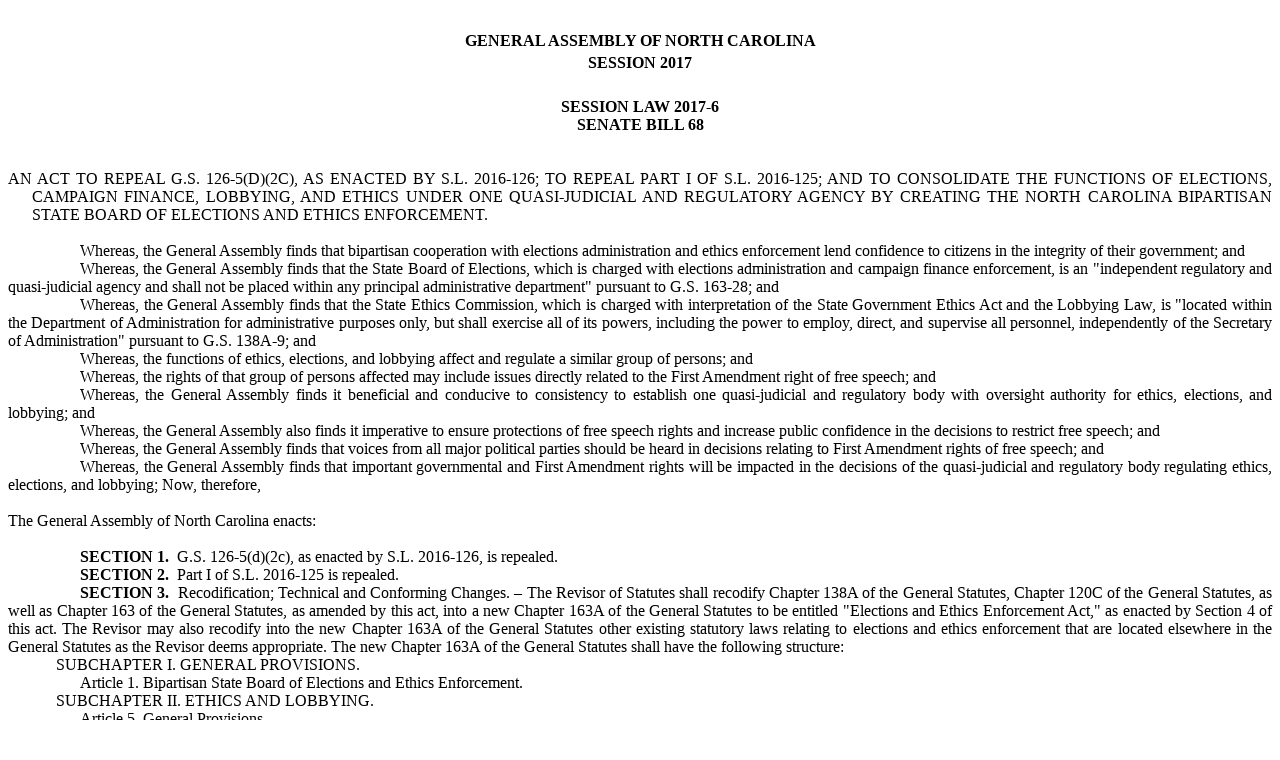

--- FILE ---
content_type: text/html
request_url: https://www.ncleg.net/Sessions/2017/Bills/Senate/HTML/S68v6.html
body_size: 18646
content:
<html>

<head>
<meta http-equiv=Content-Type content="text/html; charset=windows-1252">
<meta name=Generator content="Microsoft Word 14 (filtered)">
<title>SB 68 (SL 2017-6)</title>
<style>
<!--
 /* Font Definitions */
 @font-face
	{font-family:Calibri;
	panose-1:2 15 5 2 2 2 4 3 2 4;}
@font-face
	{font-family:"Times New \(W1\)";}
@font-face
	{font-family:IDAutomationHC39M;
	panose-1:2 0 5 9 0 0 0 2 0 4;}
 /* Style Definitions */
 p.MsoNormal, li.MsoNormal, div.MsoNormal
	{margin:0in;
	margin-bottom:.0001pt;
	font-size:12.0pt;
	font-family:"Times New Roman","serif";}
p.MsoToc1, li.MsoToc1, div.MsoToc1
	{margin-top:6.0pt;
	margin-right:0in;
	margin-bottom:6.0pt;
	margin-left:0in;
	page-break-after:avoid;
	font-size:12.0pt;
	font-family:"Times New Roman","serif";
	text-transform:uppercase;
	font-weight:bold;}
p.MsoToc2, li.MsoToc2, div.MsoToc2
	{margin-top:0in;
	margin-right:0in;
	margin-bottom:0in;
	margin-left:12.25pt;
	margin-bottom:.0001pt;
	page-break-after:avoid;
	font-size:12.0pt;
	font-family:"Times New Roman","serif";
	text-transform:uppercase;}
p.MsoToc3, li.MsoToc3, div.MsoToc3
	{margin-top:0in;
	margin-right:0in;
	margin-bottom:0in;
	margin-left:23.75pt;
	margin-bottom:.0001pt;
	font-size:12.0pt;
	font-family:"Times New Roman","serif";}
p.MsoHeader, li.MsoHeader, div.MsoHeader
	{mso-style-link:"Header Char";
	margin:0in;
	margin-bottom:.0001pt;
	font-size:12.0pt;
	font-family:"Times New Roman","serif";}
p.MsoFooter, li.MsoFooter, div.MsoFooter
	{mso-style-link:"Footer Char";
	margin:0in;
	margin-bottom:.0001pt;
	font-size:12.0pt;
	font-family:"Times New Roman","serif";}
span.MsoLineNumber
	{font-family:"Times New Roman","serif";}
p.LMSBase, li.LMSBase, div.LMSBase
	{mso-style-name:LMSBase;
	margin:0in;
	margin-bottom:.0001pt;
	font-size:12.0pt;
	font-family:"Times New Roman","serif";}
p.aArticle, li.aArticle, div.aArticle
	{mso-style-name:aArticle;
	mso-style-link:"aArticle Char";
	margin:0in;
	margin-bottom:.0001pt;
	text-align:center;
	font-size:12.0pt;
	font-family:"Times New Roman","serif";}
p.aArticleTitle, li.aArticleTitle, div.aArticleTitle
	{mso-style-name:aArticleTitle;
	mso-style-link:"aArticleTitle Char";
	margin:0in;
	margin-bottom:.0001pt;
	text-align:center;
	font-size:12.0pt;
	font-family:"Times New Roman","serif";}
p.aBase, li.aBase, div.aBase
	{mso-style-name:aBase;
	mso-style-link:"aBase Char";
	margin:0in;
	margin-bottom:.0001pt;
	text-align:justify;
	text-justify:inter-ideograph;
	font-size:12.0pt;
	font-family:"Times New Roman","serif";}
p.aBillSection, li.aBillSection, div.aBillSection
	{mso-style-name:aBillSection;
	mso-style-link:"aBillSection Char";
	margin:0in;
	margin-bottom:.0001pt;
	text-align:justify;
	text-justify:inter-ideograph;
	text-indent:.75in;
	font-size:12.0pt;
	font-family:"Times New Roman","serif";}
p.aBlock1, li.aBlock1, div.aBlock1
	{mso-style-name:aBlock1;
	mso-style-link:"aBlock1 Char";
	margin-top:0in;
	margin-right:0in;
	margin-bottom:0in;
	margin-left:1.25in;
	margin-bottom:.0001pt;
	text-align:justify;
	text-justify:inter-ideograph;
	text-indent:-.5in;
	font-size:12.0pt;
	font-family:"Times New Roman","serif";}
p.aBlock2, li.aBlock2, div.aBlock2
	{mso-style-name:aBlock2;
	mso-style-link:"aBlock2 Char";
	margin-top:0in;
	margin-right:0in;
	margin-bottom:0in;
	margin-left:1.75in;
	margin-bottom:.0001pt;
	text-align:justify;
	text-justify:inter-ideograph;
	text-indent:-.5in;
	font-size:12.0pt;
	font-family:"Times New Roman","serif";}
p.aBlock3, li.aBlock3, div.aBlock3
	{mso-style-name:aBlock3;
	margin-top:0in;
	margin-right:0in;
	margin-bottom:0in;
	margin-left:2.25in;
	margin-bottom:.0001pt;
	text-align:justify;
	text-justify:inter-ideograph;
	text-indent:-.5in;
	font-size:12.0pt;
	font-family:"Times New Roman","serif";}
p.aBlock4, li.aBlock4, div.aBlock4
	{mso-style-name:aBlock4;
	margin-top:0in;
	margin-right:0in;
	margin-bottom:0in;
	margin-left:2.75in;
	margin-bottom:.0001pt;
	text-align:justify;
	text-justify:inter-ideograph;
	text-indent:-.5in;
	font-size:12.0pt;
	font-family:"Times New Roman","serif";}
p.aBlock5, li.aBlock5, div.aBlock5
	{mso-style-name:aBlock5;
	margin-top:0in;
	margin-right:0in;
	margin-bottom:0in;
	margin-left:3.25in;
	margin-bottom:.0001pt;
	text-align:justify;
	text-justify:inter-ideograph;
	text-indent:-.5in;
	font-size:12.0pt;
	font-family:"Times New Roman","serif";}
p.aChapter, li.aChapter, div.aChapter
	{mso-style-name:aChapter;
	mso-style-link:"aChapter Char";
	margin:0in;
	margin-bottom:.0001pt;
	text-align:center;
	font-size:12.0pt;
	font-family:"Times New Roman","serif";
	font-weight:bold;}
p.aHeading, li.aHeading, div.aHeading
	{mso-style-name:aHeading;
	margin:0in;
	margin-bottom:.0001pt;
	text-align:justify;
	text-justify:inter-ideograph;
	font-size:12.0pt;
	font-family:"Times New Roman","serif";
	text-transform:uppercase;
	font-weight:bold;}
p.aLongTitle, li.aLongTitle, div.aLongTitle
	{mso-style-name:aLongTitle;
	margin-top:0in;
	margin-right:0in;
	margin-bottom:0in;
	margin-left:.25in;
	margin-bottom:.0001pt;
	text-align:justify;
	text-justify:inter-ideograph;
	text-indent:-.25in;
	font-size:12.0pt;
	font-family:"Times New \(W1\)";
	text-transform:uppercase;}
p.aMargin1, li.aMargin1, div.aMargin1
	{mso-style-name:aMargin1;
	mso-style-link:"aMargin1 Char";
	margin:0in;
	margin-bottom:.0001pt;
	text-align:justify;
	text-justify:inter-ideograph;
	text-indent:.25in;
	font-size:12.0pt;
	font-family:"Times New Roman","serif";}
p.aMargin2, li.aMargin2, div.aMargin2
	{mso-style-name:aMargin2;
	mso-style-link:"aMargin2 Char";
	margin:0in;
	margin-bottom:.0001pt;
	text-align:justify;
	text-justify:inter-ideograph;
	text-indent:.75in;
	font-size:12.0pt;
	font-family:"Times New Roman","serif";}
p.aPart, li.aPart, div.aPart
	{mso-style-name:aPart;
	margin:0in;
	margin-bottom:.0001pt;
	text-align:center;
	font-size:12.0pt;
	font-family:"Times New Roman","serif";}
p.aSection, li.aSection, div.aSection
	{mso-style-name:aSection;
	mso-style-link:"aSection Char";
	margin-top:0in;
	margin-right:0in;
	margin-bottom:0in;
	margin-left:.75in;
	margin-bottom:.0001pt;
	text-align:justify;
	text-justify:inter-ideograph;
	text-indent:-.75in;
	font-size:12.0pt;
	font-family:"Times New Roman","serif";
	font-weight:bold;}
p.aSP, li.aSP, div.aSP
	{mso-style-name:aSP;
	margin:0in;
	margin-bottom:.0001pt;
	text-align:justify;
	text-justify:inter-ideograph;
	font-size:12.0pt;
	font-family:"Times New Roman","serif";
	color:blue;
	font-weight:bold;}
p.aSPComment, li.aSPComment, div.aSPComment
	{mso-style-name:aSPComment;
	margin:0in;
	margin-bottom:.0001pt;
	font-size:12.0pt;
	font-family:"Times New \(W1\)";
	color:red;
	display:none;
	font-weight:bold;}
p.aSPFunds1, li.aSPFunds1, div.aSPFunds1
	{mso-style-name:aSPFunds1;
	margin:0in;
	margin-bottom:.0001pt;
	font-size:12.0pt;
	font-family:"Times New Roman","serif";}
p.aSPFunds2, li.aSPFunds2, div.aSPFunds2
	{mso-style-name:aSPFunds2;
	margin:0in;
	margin-bottom:.0001pt;
	font-size:12.0pt;
	font-family:"Times New Roman","serif";}
p.aSPFundsHeading1, li.aSPFundsHeading1, div.aSPFundsHeading1
	{mso-style-name:aSPFundsHeading1;
	margin:0in;
	margin-bottom:.0001pt;
	font-size:12.0pt;
	font-family:"Times New Roman","serif";
	font-weight:bold;}
p.aSPFundsHeading2, li.aSPFundsHeading2, div.aSPFundsHeading2
	{mso-style-name:aSPFundsHeading2;
	margin:0in;
	margin-bottom:.0001pt;
	font-size:12.0pt;
	font-family:"Times New Roman","serif";
	font-weight:bold;}
p.aSPHeading, li.aSPHeading, div.aSPHeading
	{mso-style-name:aSPHeading;
	margin-top:0in;
	margin-right:0in;
	margin-bottom:0in;
	margin-left:1.0in;
	margin-bottom:.0001pt;
	text-align:justify;
	text-justify:inter-ideograph;
	text-indent:-1.0in;
	font-size:12.0pt;
	font-family:"Times New Roman","serif";
	text-transform:uppercase;
	font-weight:bold;}
p.nonumber, li.nonumber, div.nonumber
	{mso-style-name:nonumber;
	margin:0in;
	margin-bottom:.0001pt;
	text-align:justify;
	text-justify:inter-ideograph;
	font-size:12.0pt;
	font-family:"Times New Roman","serif";}
p.aSPHeadingLine, li.aSPHeadingLine, div.aSPHeadingLine
	{mso-style-name:aSPHeadingLine;
	margin:0in;
	margin-bottom:.0001pt;
	text-align:justify;
	text-justify:inter-ideograph;
	font-size:12.0pt;
	font-family:"Times New Roman","serif";
	font-weight:bold;}
p.ASPlist, li.ASPlist, div.ASPlist
	{mso-style-name:ASPlist;
	margin-top:0in;
	margin-right:0in;
	margin-bottom:0in;
	margin-left:2.5in;
	margin-bottom:.0001pt;
	text-indent:-1.75in;
	font-size:12.0pt;
	font-family:"Times New Roman","serif";}
p.aSPRequestedBY, li.aSPRequestedBY, div.aSPRequestedBY
	{mso-style-name:aSPRequestedBY;
	margin:0in;
	margin-bottom:.0001pt;
	font-size:12.0pt;
	font-family:"Times New \(W1\)";}
p.aSPTitle, li.aSPTitle, div.aSPTitle
	{mso-style-name:aSPTitle;
	margin-top:0in;
	margin-right:0in;
	margin-bottom:0in;
	margin-left:.25in;
	margin-bottom:.0001pt;
	text-align:justify;
	text-justify:inter-ideograph;
	text-indent:-.25in;
	font-size:12.0pt;
	font-family:"Times New \(W1\)";
	text-transform:uppercase;
	font-weight:bold;}
p.aSubChapter, li.aSubChapter, div.aSubChapter
	{mso-style-name:aSubChapter;
	mso-style-link:"aSubChapter Char";
	margin:0in;
	margin-bottom:.0001pt;
	text-align:center;
	font-size:12.0pt;
	font-family:"Times New Roman","serif";
	text-transform:uppercase;
	font-weight:bold;}
p.aSubPart, li.aSubPart, div.aSubPart
	{mso-style-name:aSubPart;
	margin:0in;
	margin-bottom:.0001pt;
	text-align:center;
	font-size:12.0pt;
	font-family:"Times New Roman","serif";}
p.aTitle, li.aTitle, div.aTitle
	{mso-style-name:aTitle;
	margin:0in;
	margin-bottom:.0001pt;
	text-align:center;
	font-size:12.0pt;
	font-family:"Times New Roman","serif";}
span.cHistoryNote
	{mso-style-name:cHistoryNote;}
span.FooterChar
	{mso-style-name:"Footer Char";
	mso-style-link:Footer;
	font-family:"Times New Roman","serif";}
span.HeaderChar
	{mso-style-name:"Header Char";
	mso-style-link:Header;
	font-family:"Times New Roman","serif";}
p.TOCPageHeader, li.TOCPageHeader, div.TOCPageHeader
	{mso-style-name:TOCPageHeader;
	margin:0in;
	margin-bottom:.0001pt;
	text-align:center;
	font-size:12.0pt;
	font-family:"Times New Roman","serif";
	text-transform:uppercase;
	font-weight:bold;}
p.aSPSubTitle, li.aSPSubTitle, div.aSPSubTitle
	{mso-style-name:aSPSubTitle;
	margin-top:0in;
	margin-right:0in;
	margin-bottom:0in;
	margin-left:.25in;
	margin-bottom:.0001pt;
	text-align:justify;
	text-justify:inter-ideograph;
	text-indent:-.25in;
	font-size:12.0pt;
	font-family:"Times New Roman","serif";
	text-transform:uppercase;
	font-weight:bold;}
p.aSPHeadingMiscellaneous, li.aSPHeadingMiscellaneous, div.aSPHeadingMiscellaneous
	{mso-style-name:aSPHeadingMiscellaneous;
	margin-top:0in;
	margin-right:0in;
	margin-bottom:0in;
	margin-left:1.0in;
	margin-bottom:.0001pt;
	text-align:justify;
	text-justify:inter-ideograph;
	text-indent:-1.0in;
	font-size:12.0pt;
	font-family:"Times New Roman","serif";
	text-transform:uppercase;
	font-weight:bold;}
p.aDistrict, li.aDistrict, div.aDistrict
	{mso-style-name:aDistrict;
	margin-top:0in;
	margin-right:0in;
	margin-bottom:0in;
	margin-left:.2in;
	margin-bottom:.0001pt;
	text-align:justify;
	text-justify:inter-ideograph;
	text-indent:-.2in;
	font-size:12.0pt;
	font-family:"Times New Roman","serif";}
span.aMargin1Char
	{mso-style-name:"aMargin1 Char";
	mso-style-link:aMargin1;
	font-family:"Times New Roman","serif";}
span.aBillSectionChar
	{mso-style-name:"aBillSection Char";
	mso-style-link:aBillSection;
	font-family:"Times New Roman","serif";}
span.aArticleChar
	{mso-style-name:"aArticle Char";
	mso-style-link:aArticle;
	font-family:"Times New Roman","serif";}
span.aArticleTitleChar
	{mso-style-name:"aArticleTitle Char";
	mso-style-link:aArticleTitle;
	font-family:"Times New Roman","serif";}
span.aBaseChar
	{mso-style-name:"aBase Char";
	mso-style-link:aBase;
	font-family:"Times New Roman","serif";}
span.aBlock1Char
	{mso-style-name:"aBlock1 Char";
	mso-style-link:aBlock1;
	font-family:"Times New Roman","serif";}
span.aBlock2Char
	{mso-style-name:"aBlock2 Char";
	mso-style-link:aBlock2;
	font-family:"Times New Roman","serif";}
span.aChapterChar
	{mso-style-name:"aChapter Char";
	mso-style-link:aChapter;
	font-family:"Times New Roman","serif";
	font-weight:bold;}
span.aMargin2Char
	{mso-style-name:"aMargin2 Char";
	mso-style-link:aMargin2;
	font-family:"Times New Roman","serif";}
span.aSectionChar
	{mso-style-name:"aSection Char";
	mso-style-link:aSection;
	font-family:"Times New Roman","serif";
	font-weight:bold;}
span.aSubChapterChar
	{mso-style-name:"aSubChapter Char";
	mso-style-link:aSubChapter;
	font-family:"Times New Roman","serif";
	text-transform:uppercase;
	font-weight:bold;}
.MsoChpDefault
	{font-family:"Calibri","sans-serif";}
.MsoPapDefault
	{margin-bottom:10.0pt;
	line-height:115%;}
 /* Page Definitions */
 @page WordSection1
	{size:8.5in 11.0in;
	margin:.6in .9in .5in 1.2in;}
div.WordSection1
	{page:WordSection1;}
-->
</style>

</head>

<body lang=EN-US>

<div class=WordSection1>

<p class=nonumber align=center style='margin-top:24.0pt;text-align:center'><b>GENERAL
ASSEMBLY OF NORTH CAROLINA</b></p>

<p class=nonumber align=center style='margin-top:3.0pt;margin-right:0in;
margin-bottom:6.0pt;margin-left:0in;text-align:center'><b>SESSION 2017</b></p>

<p class=nonumber align=center style='text-align:center'><b>&nbsp;</b></p>

<p class=nonumber align=center style='text-align:center'><b>SESSION LAW 2017-6</b></p>

<p class=nonumber align=center style='text-align:center'><b>SENATE BILL 68</b></p>

<p class=nonumber align=center style='text-align:center'><b>&nbsp;</b></p>

<p class=nonumber align=center style='text-align:center'><b>&nbsp;</b></p>

<p class=aLongTitle><span style='font-family:"Times New Roman","serif";
color:black'>AN ACT to repeal G.S.&nbsp;126&#8209;5(D)(2c), as enacted by s.l.
2016&#8209;126; to repeal part i of s.l. 2016&#8209;125; and to consolidate the
functions of elections, campaign finance, lobbying, and ethics under one quasi&#8209;judicial
and regulatory agency by creating the North Carolina bipartisan state board of
elections and Ethics ENFORCEMENT.</span></p>

<p class=aBase>&nbsp;</p>

<p class=aMargin2><span style='color:black'>Whereas, the General Assembly finds
that bipartisan cooperation with elections administration and ethics
enforcement lend confidence to citizens in the integrity of their government;
and</span></p>

<p class=aMargin2><span style='color:black'>Whereas, the General Assembly finds
that the State Board of Elections, which is charged with elections
administration and campaign finance enforcement, is an &quot;independent
regulatory and quasi&#8209;judicial agency and shall not be placed within any
principal administrative department&quot; pursuant to G.S.&nbsp;163&#8209;28;
and</span></p>

<p class=aMargin2><span style='color:black'>Whereas, the General Assembly finds
that the State Ethics Commission, which is charged with interpretation of the
State Government Ethics Act and the Lobbying Law, is &quot;located within the
Department of Administration for administrative purposes only, but shall
exercise all of its powers, including the power to employ, direct, and
supervise all personnel, independently of the Secretary of Administration&quot;
pursuant to G.S.&nbsp;138A&#8209;9; and</span></p>

<p class=aMargin2><span style='color:black'>Whereas, the functions of ethics,
elections, and lobbying affect and regulate a similar group of persons; and</span></p>

<p class=aMargin2><span style='color:black'>Whereas, the rights of that group
of persons affected may include issues directly related to the First Amendment
right of free speech; and</span></p>

<p class=aMargin2><span style='color:black'>Whereas, the General Assembly finds
it beneficial and conducive to consistency to establish one quasi&#8209;judicial
and regulatory body with oversight authority for ethics, elections, and
lobbying; and</span></p>

<p class=aMargin2><span style='color:black'>Whereas, the General Assembly also
finds it imperative to ensure protections of free speech rights and increase
public confidence in the decisions to restrict free speech; and</span></p>

<p class=aMargin2><span style='color:black'>Whereas, the General Assembly finds
that voices from all major political parties should be heard in decisions
relating to First Amendment rights of free speech; and</span></p>

<p class=aMargin2><span style='color:black'>Whereas, the General Assembly finds
that important governmental and First Amendment rights will be impacted in the
decisions of the quasi&#8209;judicial and regulatory body regulating ethics,
elections, and lobbying; Now, therefore,</span></p>

<p class=aBase>&nbsp;</p>

<p class=aBase><span style='color:black'>The General Assembly of North Carolina
enacts:</span></p>

<p class=aBase>&nbsp;</p>

<p class=aBillSection><b><span style='color:black'>SECTION 1.</span></b><span
style='color:black'>  G.S.&nbsp;126&#8209;5(d)(2c), as enacted by S.L. 2016&#8209;126,
is repealed.</span></p>

<p class=aBillSection><b><span style='color:black'>SECTION 2.</span></b><span
style='color:black'>  Part I of S.L. 2016&#8209;125 is repealed.</span></p>

<p class=aBillSection><b><span style='color:black'>SECTION 3.</span></b><span
style='color:black'>  Recodification; Technical and Conforming Changes. – The
Revisor of Statutes shall recodify Chapter 138A of the General Statutes,
Chapter 120C of the General Statutes, as well as Chapter 163 of the General
Statutes, as amended by this act, into a new Chapter 163A of the General
Statutes to be entitled &quot;Elections and Ethics Enforcement Act,&quot; as
enacted by Section 4 of this act. The Revisor may also recodify into the new
Chapter 163A of the General Statutes other existing statutory laws relating to
elections and ethics enforcement that are located elsewhere in the General
Statutes as the Revisor deems appropriate. The new Chapter 163A of the General
Statutes shall have the following structure:</span></p>

<p class=aMargin2 style='text-indent:.5in'><span style='color:black'>SUBCHAPTER
I. GENERAL PROVISIONS.</span></p>

<p class=aBlock1><span style='color:black'>Article 1. Bipartisan State Board of
Elections and Ethics Enforcement.</span></p>

<p class=aMargin2 style='text-indent:.5in'><span style='color:black'>SUBCHAPTER
II. ETHICS AND LOBBYING.</span></p>

<p class=aBlock1><span style='color:black'>Article 5. </span><span
style='color:black'>General Provisions.</span></p>

<p class=aBlock1><span style='color:black'>Article 6. Public Disclosure of
Economic Interests.</span></p>

<p class=aBlock1><span style='color:black'>Article 7. Ethical Standards for
Covered Persons.</span></p>

<p class=aBlock1><span style='color:black'>Article 8. Lobbying.</span></p>

<p class=aBlock2><span class=aBlock2Char><span style='color:black'>Part 1.
Registration.</span></span></p>

<p class=aBlock2><span class=aBlock2Char><span style='color:black'>Part 2. </span></span><span
style='color:black'>Prohibitions and Restrictions.</span></p>

<p class=aBlock2><span style='color:black'>Part 3. Reporting.</span></p>

<p class=aBlock2><span style='color:black'>Part 4. Liaison Personnel.</span></p>

<p class=aBlock2><span style='color:black'>Part 5. Exemptions.</span></p>

<p class=aBlock2><span style='color:black'>Part 6. Miscellaneous.</span></p>

<p class=aBlock1><span style='color:black'>Article 9. Violation Consequences.</span></p>

<p class=aMargin2 style='text-indent:.5in'><span style='color:black'>SUBCHAPTER
III. ELECTION AND ELECTION LAWS.</span></p>

<p class=aBlock1><span style='color:black'>Article 15. Time of Primaries and
Elections.</span></p>

<p class=aBlock2><span style='color:black'>Part 1. Time of Primaries and
Elections.</span></p>

<p class=aBlock2><span style='color:black'>Part 2. Time of Elections to Fill
Vacancies.</span></p>

<p class=aBlock1><span style='color:black'>Article 16. Election Officers.</span></p>

<p class=aBlock2><span style='color:black'>Part 1. State Board Powers and
Duties.</span></p>

<p class=aBlock2><span style='color:black'>Part 2. County Boards of Elections.</span></p>

<p class=aBlock2><span style='color:black'>Part 3. Political Activities by
Board of Elections Members and Employees.</span></p>

<p class=aBlock2><span style='color:black'>Part 4. Precinct Election Officials.</span></p>

<p class=aBlock1><span style='color:black'>Article 17. Qualifying to Vote.</span></p>

<p class=aBlock2><span style='color:black'>Part 1. Qualifications of Voters.</span></p>

<p class=aBlock2><span style='color:black'>Part 2. Registration of Voters.</span></p>

<p class=aBlock2><span style='color:black'>Part 3. Challenges.</span></p>

<p class=aBlock2><span style='color:black'>Part 4. HAVA Administrative
Complaint Procedure.</span></p>

<p class=aBlock1><span style='color:black'>Article 18. Political Parties.</span></p>

<p class=aBlock1><span style='color:black'>Article 19. Nomination of
Candidates.</span></p>

<p class=aBlock2><span style='color:black'>Part 1. Primary Elections.</span></p>

<p class=aBlock2><span style='color:black'>Part 2. Nomination by Petition.</span></p>

<p class=aBlock2><span style='color:black'>Part 3. Challenge to Candidacy.</span></p>

<p class=aBlock1><span style='color:black'>Article 20. Conduct of Primaries and
Elections.</span></p>

<p class=aBlock2><span style='color:black'>Part 1. Precincts and Voting Places.</span></p>

<p class=aBlock2><span style='color:black'>Part 2. Precinct Boundaries.</span></p>

<p class=aBlock2><span style='color:black'>Part 3. Voting.</span></p>

<p class=aBlock2><span style='color:black'>Part 4. Counting Official Ballots,
Canvassing Votes, Hearing Protests, and Certifying Results.</span></p>

<p class=aBlock2><span style='color:black'>Part 5. Members of United States
House of Representatives.</span></p>

<p class=aBlock2><span style='color:black'>Part 6. Presidential Electors.</span></p>

<p class=aBlock2><span style='color:black'>Part 7. Presidential Preference
Primary Act.</span></p>

<p class=aBlock2><span style='color:black'>Part 8. Petitions for Elections and
Referenda.</span></p>

<p class=aBlock1><span style='color:black'>Article 21. Absentee Voting.</span></p>

<p class=aBlock2><span style='color:black'>Part 1. Absentee Ballot.</span></p>

<p class=aBlock2><span style='color:black'>Part 2. Uniform Military and
Overseas Voters Act.</span></p>

<p class=aBlock1><span style='color:black'>Article 22. Regulation of Election
Campaigns.</span></p>

<p class=aBlock2><span style='color:black'>Part 1. Corrupt Practices and Other
Offenses Against the Elective Franchise.</span></p>

<p class=aBlock1><span style='color:black'>Article 23. Regulating Contributions
and Expenditures in Political Campaigns.</span></p>

<p class=aBlock2><span style='color:black'>Part 1. In General.</span></p>

<p class=aBlock2><span style='color:black'>Part 2. Disclosure Requirements for
Media Advertisements.</span></p>

<p class=aBlock2><span style='color:black'>Part 3. Municipal Campaign
Reporting.</span></p>

<p class=aBlock1><span style='color:black'>Article 24. The North Carolina
Public Campaign Fund.</span></p>

<p class=aBlock1><span style='color:black'>Article 25. The Voter&#8209;Owned
Elections Act.</span></p>

<p class=aBlock1><span style='color:black'>Article 26. Legal Expense Funds.</span></p>

<p class=aBlock1><span style='color:black'>Article 27. Municipal Elections.</span></p>

<p class=aBlock2><span style='color:black'>Part 1. Municipal Election Procedure.</span></p>

<p class=aBlock2><span style='color:black'>Part 2. Conduct of Municipal
Elections.</span></p>

<p class=aBlock1><span style='color:black'>Article 28. Nomination and Election
of Appellate, Superior, and District Court Judges.</span></p>

<p class=aBase><span style='color:black'>When recodifying, the Revisor is
authorized to change all references to the State Ethics Commission, to the
State Board of Elections, or to the Secretary of State, to instead be
references to the Bipartisan State Board of Elections and Ethics Enforcement.
The Revisor may separate subsections of existing statutory sections into new
sections and, when necessary to organize relevant law into its proper place in
the above structure, may rearrange sentences that currently appear within
subsections. The Revisor may modify statutory citations throughout the General
Statutes, as appropriate, and may modify any references to statutory divisions,
such as &quot;Chapter,&quot; &quot;Subchapter,&quot; &quot;Article,&quot;
&quot;Part,&quot; &quot;section,&quot; and &quot;subsection,&quot; adjust the
order of lists of multiple statutes to maintain statutory order, correct terms
and conform names and titles changed by this act, eliminate duplicative references
to the Bipartisan State Board of Elections and Ethics Enforcement that result
from the changes authorized by this section, and make conforming changes to
catch lines and references to catch lines. The Revisor may also adjust subject
and verb agreement and the placement of conjunctions. The Revisor shall consult
with the State Ethics Commission, the State Board of Elections, the Secretary
of State, and the new Bipartisan State Board of Elections and Ethics
Enforcement on this recodification.</span></p>

<p class=aBillSection><b><span style='color:black'>SECTION 4.(a)</span></b><span
style='color:black'>  The General Statutes are amended by adding a new Chapter
to read:</span></p>

<p class=aChapter><span style='color:black;font-weight:normal'>&quot;<span
class=aChapterChar><u><span style='font-weight:normal'>Chapter 163A.</span></u></span></span></p>

<p class=aChapter><span style='color:black;font-weight:normal'>&quot;</span><u><span
style='color:black'>Elections and Ethics Enforcement Act.</span></u><span
style='color:black;font-weight:normal'>&quot;</span></p>

<p class=aBillSection><b><span style='color:black'>SECTION 4.(b)</span></b><span
style='color:black'>  Chapter 163A of the General Statutes, as enacted by this
act, is amended by adding a new Subchapter to read:</span></p>

<p class=aSubChapter><span style='color:black;font-weight:normal'>&quot;</span><u><span
style='color:black'>SUBCHAPTER I. GENERAL PROVISIONS.</span></u><span
style='color:black;font-weight:normal'>&quot;</span></p>

<p class=aBillSection><b><span style='color:black'>SECTION 4.(c)</span></b><span
style='color:black'>  Subchapter I of Chapter 163A of the General Statutes, as
enacted by this act, is amended by adding a new Article to read:</span></p>

<p class=aArticle><span style='color:black'>&quot;<u>Article 1.</u></span></p>

<p class=aArticleTitle><span style='color:black'>&quot;<u>Bipartisan State
Board of Elections and Ethics Enforcement.</u></span></p>

<p class=aSection><span style='color:black;font-weight:normal'>&quot;</span><u><span
style='color:black'>§ 163A&#8209;1.  Bipartisan State Board of Elections and
Ethics Enforcement established.</span></u></p>

<p class=aMargin1><u><span style='color:black'>There is established the Bipartisan
State Board of Elections and Ethics Enforcement, referred to as the State Board
in this Chapter.</span></u></p>

<p class=aSection><span style='color:black;font-weight:normal'>&quot;</span><u><span
style='color:black'>§ 163A&#8209;2.  Membership.</span></u></p>

<p class=aMargin1><u><span style='color:black'>(a)</span></u><span
style='color:black'>        <u>The State Board shall consist of eight
individuals registered to vote in North Carolina, appointed by the Governor, four
of whom shall be of the political party with the highest number of registered
affiliates and four of whom shall be of the political party with the second highest
number of registered affiliates, as reflected by the latest registration
statistics published by the State Board. The Governor shall appoint four members
each from a list of six nominees submitted by the State party chairs of the two
political parties with the highest number of registered affiliates, as
reflected by the latest registration statistics published by the State Board.</u></span></p>

<p class=aMargin1><u><span style='color:black'>(b)</span></u><span
style='color:black'>        <u>Members shall serve for two&#8209;year terms,
beginning May 1 of the odd&#8209;numbered year.</u></span></p>

<p class=aMargin1><u><span style='color:black'>(c)</span></u><span
style='color:black'>        <u>Members shall be removed by the Governor from
the State Board only for misfeasance, malfeasance, or nonfeasance. Violation of
G.S.&nbsp;163A&#8209;3(d) shall be considered nonfeasance.</u></span></p>

<p class=aMargin1><u><span style='color:black'>(d)</span></u><span
style='color:black'>       <u>Any vacancy occurring on the State Board shall be
filled by an individual affiliated with the same political party of the
vacating member. Any vacancy occurring in the State Board shall be filled by
the Governor, and the person so appointed shall fill the unexpired term. The
Governor shall fill the vacancy from a list of two names submitted by the State
party chair of the political party with which the vacating member was
affiliated if that list is submitted within 30 days of the occurrence of the
vacancy.</u></span></p>

<p class=aMargin1><u><span style='color:black'>(e)</span></u><span
style='color:black'>        <u>At the first meeting held after new appointments
are made, the members of the State Board shall take the following oath:</u></span></p>

<p class=aBase style='margin-left:.75in;text-indent:.25in'><u><span
style='color:black'>&quot;I, __________, do solemnly swear (or affirm) that I
will support the Constitution of the United States; that I will be faithful and
bear true allegiance to the State of North Carolina and to the constitutional
powers and authorities which are or may be established for the government
thereof; that I will endeavor to support, maintain, and defend the Constitution
of said State; and that I will well and truly execute the duties of the office
of member of the Bipartisan State Board of Elections and Ethics Enforcement
according to the best of my knowledge and ability, according to law, so help me
God.&quot;</span></u></p>

<p class=aMargin1><u><span style='color:black'>(f)</span></u><span
style='color:black'>        <u>At the first meeting in May, the State Board shall
organize by electing one of its members chair and one of its members vice&#8209;chair,
each to serve a two&#8209;year term as such. In 2017 and every four years
thereafter, the chair shall be a member of the political party with the highest
number of registered affiliates, as reflected by the latest registration
statistics published by the State Board, and the vice&#8209;chair a member of
the political party with the second highest number of registered affiliates. In
2019 and every four years thereafter, the chair shall be a member of the
political party with the second highest number of registered affiliates, as
reflected by the latest registration statistics published by the State Board,
and the vice&#8209;chair a member of the political party with the highest
number of registered affiliates.</u></span></p>

<p class=aMargin1><u><span style='color:black'>(g)</span></u><span
style='color:black'>        <u>At the first meeting held after new appointments
are made after taking the oath, the State Board shall elect one of its members
secretary, to serve a two&#8209;year term as such.</u></span></p>

<p class=aMargin1><u><span style='color:black'>(h)</span></u><span
style='color:black'>        <u>No person shall be eligible to serve as a member
of the State Board who:</u></span></p>

<p class=aBlock1><u><span style='color:black'>(1)</span></u><span
style='color:black'>        <u>Holds any elective or appointive office under
the government of the United States, the State of North Carolina, or any
political subdivision thereof.</u></span></p>

<p class=aBlock1><u><span style='color:black'>(2)</span></u><span
style='color:black'>        <u>Holds any office in a political party or
organization.</u></span></p>

<p class=aBlock1><u><span style='color:black'>(3)</span></u><span
style='color:black'>        <u>Is a candidate for nomination or election to any
office.</u></span></p>

<p class=aBlock1><u><span style='color:black'>(4)</span></u><span
style='color:black'>        <u>Is a campaign manager or treasurer of any
candidate in a primary or election.</u></span></p>

<p class=aBlock1><u><span style='color:black'>(5)</span></u><span
style='color:black'>        <u>Has served two full consecutive terms.</u></span></p>

<p class=aMargin1><u><span style='color:black'>(i)</span></u><span
style='color:black'>         <u>No person while serving on the State Board
shall:</u></span></p>

<p class=aBlock1><u><span style='color:black'>(1)</span></u><span
style='color:black'>        <u>Make a reportable contribution to a candidate
for a public office over which the State Board would have jurisdiction or
authority.</u></span></p>

<p class=aBlock1><u><span style='color:black'>(2)</span></u><span
style='color:black'>        <u>Register as a lobbyist under Article 8 of this
Chapter.</u></span></p>

<p class=aBlock1><u><span style='color:black'>(3)</span></u><span
style='color:black'>        <u>Make written or oral statements intended for
general distribution or d</u></span><u><span style='color:black'>issemination
to the public at large supporting or opposing the nomination or election of one
or more clearly identified candidates for public office.</span></u></p>

<p class=aBlock1><u><span style='color:black'>(4)</span></u><span
style='color:black'>        <u>Make written or oral statements intended for
general distribution or </u></span><u><span style='color:black'>dissemination
to the public at large supporting or opposing the passage of one or more
clearly identified referendum or ballot issue proposals.</span></u></p>

<p class=aBlock1><u><span style='color:black'>(5)</span></u><span
style='color:black'>        <u>Solicit contributions for a candidate, political
committee, or referendum committee.</u></span></p>

<p class=aMargin1><u><span style='color:black'>(j)</span></u><span
style='color:black'>         <u>Members of the State Board shall receive per
diem, subsistence, and travel, as provided in G.S.&nbsp;138&#8209;5 and G.S.&nbsp;138&#8209;6.</u></span></p>

<p class=aSection><span style='color:black;font-weight:normal'>&quot;</span><u><span
style='color:black'>§ 163A&#8209;3.  Meetings; quorum; majority.</span></u></p>

<p class=aMargin1><u><span style='color:black'>(a)</span></u><span
style='color:black'>        <u>The State Board shall meet at least monthly and
at other times as called by its chair or by a majority of its members. In the
case of a vacancy in the chair, meetings may be called by the vice&#8209;chair.</u></span></p>

<p class=aMargin1><u><span style='color:black'>(b)</span></u><span
style='color:black'>        <u>A majority of the members constitutes a quorum
for the transaction of business by the State Board.</u></span></p>

<p class=aMargin1><u><span style='color:black'>(c)</span></u><span
style='color:black'>        <u>Unless otherwise specified in this Chapter, an
affirmative vote of at least five members of the State Board shall be required for
all actions by the State Board.</u></span></p>

<p class=aMargin1><u><span style='color:black'>(d)</span></u><span
style='color:black'>       <u>If any member of the State Board fails to attend
a meeting, and by reason thereof there is no quorum, the members present shall
adjourn from day to day for not more than three days. By the end of which time,
if there is no quorum, the Governor may summarily remove any member failing to
attend and appoint a successor.</u></span></p>

<p class=aSection><span style='color:black;font-weight:normal'>&quot;</span><u><span
style='color:black'>§ 163A&#8209;4.  Powers of the State Board in the execution
of State Board duties.</span></u></p>

<p class=aMargin1><u><span style='color:black'>(a)</span></u><span
style='color:black'>        <u>In the performance of the duties enumerated in
Article 8 of Subchapter II of this Chapter and Subchapter III of this Chapter,
the State Board shall have power to issue subpoenas, summon witnesses, and
compel the production of papers, books, records, and other evidence. Such
subpoenas for designated witnesses or identified papers, books, records, and
other evidence shall be signed and issued by the chair.</u></span></p>

<p class=aMargin1><u><span style='color:black'>(b)</span></u><span
style='color:black'>        <u>In the absence of the chair or upon the chair's
refusal to act, the vice&#8209;chair may sign and issue subpoenas, summon
witnesses, and compel the production of papers, books, records, and other
evidence approved in accordance with subsection (a) of this section.</u></span></p>

<p class=aMargin1><u><span style='color:black'>(c)</span></u><span
style='color:black'>        <u>In the performance of the duties enumerated in
this Chapter, the State Board, acting through the chair, shall have the power
to administer oaths. In the absence of the chair or upon the chair's refusal to
act, any member of the State Board may administer oaths.</u></span></p>

<p class=aMargin1><u><span style='color:black'>(d)</span></u><span
style='color:black'>       <u>Except as provided in subsection (a) of this
section, the State Board, upon a vote of five or more of its members, may
petition the Superior Court of Wake County for the approval to issue subpoenas
and subpoenas duces tecum as necessary to conduct investigations of violations
of the remainder this Chapter. The court shall authorize subpoenas under this
subsection when the court determines they are necessary for the enforcement of
this Chapter. Subpoenas issued under this subsection shall be enforceable by
the court through contempt powers. Venue shall be with the Superior Court of
Wake County for any nonresident person, or that person's agent, who makes a
reportable expenditure under this Chapter, and personal jurisdiction may be
asserted under G.S.&nbsp;1&#8209;75.4.</u></span></p>

<p class=aSection><span style='color:black;font-weight:normal'>&quot;</span><u><span
style='color:black'>§ 163A&#8209;5.  Independent agency, staff, and offices.</span></u></p>

<p class=aMargin1><u><span style='color:black'>(a)</span></u><span
style='color:black'>        <u>The State Board shall be and remain an
independent regulatory and quasi&#8209;judicial agency and shall not be placed
within any principal administrative department. The State Board shall exercise
its statutory powers, duties, functions, and authority and shall have all
powers and duties conferred upon the heads of principal departments under G.S.&nbsp;143B&#8209;10.</u></span></p>

<p class=aMargin1><u><span style='color:black'>(b)</span></u><span
style='color:black'>        <u>The State Board may employ professional and
clerical staff, including an Executive Director.</u></span></p>

<p class=aSection><span style='color:black;font-weight:normal'>&quot;</span><u><span
style='color:black'>§ 163A&#8209;6.  Executive Director of the State Board.</span></u></p>

<p class=aMargin1><u><span style='color:black'>(a)</span></u><span
style='color:black'>        <u>There is hereby created the position of
Executive Director of the State Board, who shall perform all duties imposed by
statute and such duties as may be assigned by the State Board.</u></span></p>

<p class=aMargin1><u><span style='color:black'>(b)</span></u><span
style='color:black'>        <u>The State Board shall appoint an Executive
Director for a term of two years with compensation to be determined by the
Office of State Human Resources. The Executive Director shall serve beginning
May 15 after the first meeting held after new appointments to the State Board
are made, unless removed for cause, until a successor is appointed. In the
event of a vacancy, the vacancy shall be filled for the remainder of the term.</u></span></p>

<p class=aMargin1><u><span style='color:black'>(c)</span></u><span
style='color:black'>        <u>The Executive Director shall be responsible for
staffing, administration, and execution of the State Board's decisions and
orders and shall perform such other responsibilities as may be assigned by the
State Board.</u></span></p>

<p class=aMargin1><u><span style='color:black'>(d)</span></u><span
style='color:black'>       <u>The Executive Director shall be the chief State
elections official.</u>&quot;</span></p>

<p class=aBillSection><b><span style='color:black'>SECTION 5.(a)</span></b><span
style='color:black'>  G.S.&nbsp;138A&#8209;6 is repealed.</span></p>

<p class=aBillSection><b><span style='color:black'>SECTION 5.(b)</span></b><span
style='color:black'>  G.S.&nbsp;138A&#8209;7 is repealed.</span></p>

<p class=aBillSection><b><span style='color:black'>SECTION 5.(c)</span></b><span
style='color:black'>  G.S.&nbsp;138A&#8209;8 is repealed.</span></p>

<p class=aBillSection><b><span style='color:black'>SECTION 5.(d)</span></b><span
style='color:black'>  G.S.&nbsp;138A&#8209;9 is repealed.</span></p>

<p class=aBillSection><b><span style='color:black'>SECTION 5.(e)</span></b><span
style='color:black'>  G.S.&nbsp;138A&#8209;12(r) is repealed.</span></p>

<p class=aBillSection><b><span style='color:black'>SECTION 5.(f)</span></b><span
style='color:black'>  G.S.&nbsp;138A&#8209;13 reads as rewritten:</span></p>

<p class=aSection><span style='color:black;font-weight:normal'>&quot;</span><span
style='color:black'>§ 138A&#8209;13.  Request for advice.</span></p>

<p class=aMargin1><span style='color:black'>...</span></p>

<p class=aMargin1><span style='color:black'>(a2)      A request for a formal
advisory opinion under subsection (a) of this section shall be in writing,
electronic or otherwise. The <s>Commission </s><u>State Board </u>shall issue
formal advisory opinions having prospective application only. A public servant
or legislative employee who relies upon the advice provided to that public
servant or legislative employee on a specific matter addressed by the requested
formal advisory opinion shall be immune from all of the following:</span></p>

<p class=aBlock1><span style='color:black'>(1)        Investigation by the <s>Commission,</s><u>State
Board,</u> except for an inquiry under G.S.&nbsp;138A&#8209;12(b)(3).</span></p>

<p class=aBlock1><span style='color:black'>(2)        Any adverse action by the
employing entity.</span></p>

<p class=aBlock1><s><span style='color:black'>(3)</span></s><span
style='color:black'>        <s>Investigation by the Secretary of State.</s></span></p>

<p class=aMargin1><span style='color:black'>...</span></p>

<p class=aMargin1><span style='color:black'>(b1)      A request by a legislator
for a recommended formal advisory opinion shall be in writing, electronic or
otherwise. The <s>Commission </s><u>State Board </u>shall issue recommended
formal advisory opinions having prospective application only. Until action is
taken by the Committee under G.S.&nbsp;120&#8209;104, a legislator who relies
upon the advice provided to that legislator on a specific matter addressed by
the requested recommended formal advisory opinion shall be immune from all of
the following:</span></p>

<p class=aBlock1><span style='color:black'>(1)        Investigation by the
Committee or <s>Commission, </s><u>State Board, </u>except for an inquiry under
G.S.&nbsp;138A&#8209;12(b)(3).</span></p>

<p class=aBlock1><span style='color:black'>(2)        Any adverse action by the
house of which the legislator is a member.</span></p>

<p class=aBlock1><s><span style='color:black'>(3)</span></s><span
style='color:black'>        <s>Investigation by the Secretary of State.</s></span></p>

<p class=aBase><span style='color:black'>Any recommended formal advisory
opinion issued to a legislator under this subsection shall immediately be
delivered to the chairs of the Committee, together with a copy of the request.
Except for the Lieutenant Governor, the immunity granted under this subsection
shall not apply after the time the Committee modifies or overturns the advisory
opinion of the Commission in accordance with G.S.&nbsp;120&#8209;104.</span></p>

<p class=aMargin1><span style='color:black'>....&quot;</span></p>

<p class=aBillSection><b><span style='color:black'>SECTION 6.</span></b><span
style='color:black'>  Chapter 120C of the General Statutes reads as rewritten:</span></p>

<p class=aChapter><span style='color:black;font-weight:normal'>&quot;</span><span
style='color:black'>Chapter 120C.</span></p>

<p class=aChapter><span style='color:black;font-weight:normal'>&quot;</span><span
style='color:black'>Lobbying.</span></p>

<p class=aArticle><span style='color:black'>…</span></p>

<p class=aSection align=left style='text-align:left'><span style='color:black;
font-weight:normal'>&quot;</span><span style='color:black'>§ 120C&#8209;101. 
Rules and forms.</span></p>

<p class=aMargin1><span style='color:black'>(a)        The <s>Commission </s><u>State
Board </u>shall adopt any rules or definitions necessary to interpret the
provisions of this <s>Chapter </s><u>Article </u>and adopt any rules necessary
to administer the provisions of this <s>Chapter, except for Articles 2, 4 and 8
of this Chapter. The Secretary of State shall adopt any rules, orders, and
forms as are necessary to administer the provisions of Articles 2, 4 and 8 of
this Chapter. The Secretary of State may appoint a council to advise the
Secretary in adopting rules under this section.</s><u>Article.</u></span></p>

<p class=aMargin1><span style='color:black'>(b)        With respect to the
forms adopted under subsection (a) of this section, the <s>Secretary of State </s><u>State
Board </u>shall adopt rules to protect from disclosure all confidential
information under Chapter 132 of the General Statutes related to economic
development initiatives or to industrial or business recruitment activities.
The information shall remain confidential until the State, a unit of local
government, or the business has announced a commitment by the business to
expand or locate a specific project in this State or a final decision not to do
so, and the business has communicated that commitment or decision to the State
or local government agency involved with the project.</span></p>

<p class=aMargin1><span style='color:black'>(c)        In adopting rules under
this <s>Chapter, </s><u>Article, </u>the <s>Commission </s><u>State Board </u>is
exempt from the requirements of Article 2A of Chapter 150B of the General
Statutes, except that the <s>Commission </s><u>State Board </u>shall comply
with G.S.&nbsp;150B&#8209;21.2(d). At least 30 business days prior to adopting
a rule, the <s>Commission </s><u>State Board </u>shall:</span></p>

<p class=aBlock1><span style='color:black'>(1)        Publish the proposed
rules in the North Carolina Register.</span></p>

<p class=aBlock1><span style='color:black'>(2)        Submit the rule and a
notice of public hearing to the Codifier of Rules, and the Codifier of Rules
shall publish the proposed rule and the notice of public hearing on the
Internet to be posted within five business days.</span></p>

<p class=aBlock1><span style='color:black'>(3)        Notify those on the
mailing list maintained in accordance with G.S.&nbsp;150B&#8209;21.2(d) and any
other interested parties of its intent to adopt a rule and of the public
hearing.</span></p>

<p class=aBlock1><span style='color:black'>(4)        Accept written comments
on the proposed rule for at least 15 business days prior to adoption of the
rule.</span></p>

<p class=aBlock1><span style='color:black'>(5)        Hold at least one public
hearing on the proposed rule no less than five days after the rule and notice
have been published.</span></p>

<p class=aBase><span style='color:black'>A rule adopted under this subsection
becomes effective the first day of the month following the month the final rule
is submitted to the Codifier of Rules for entry into the North Carolina
Administrative Code, and applies prospectively. A rule adopted by the
Commission that does not comply with the procedural requirements of this subsection
shall be null, void, and without effect. For purposes of this subsection, a
rule is any <s>Commission </s><u>State Board </u>regulation, standard, or
statement of general applicability that interprets an enactment by the General
Assembly or Congress, or a regulation adopted by a federal agency, or that
describes the procedure or practice requirements of the <s>Commission.</s><u>State
Board.</u></span></p>

<p class=aMargin1><s><span style='color:black'>(d)</span></s><span
style='color:black'>       <s>For purposes of G.S. 150B&#8209;21.3(b2), a
written objection filed by the Commission to a rule adopted by the Secretary of
State pursuant to this Chapter shall be deemed written objections from 10 or
more persons under that statute. Notwithstanding G.S. 150B&#8209;21.3(b2), a
rule adopted by the Secretary of State pursuant to this Chapter objected to by
the Commission under this subsection shall not become effective until an act of
the General Assembly approving the rule has become law. If the General Assembly
does not approve a rule under this subsection by the day of adjournment of the
next regular session of the General Assembly that begins at least 25 days after
the date the Rules Review Commission approves the rule, the permanent rule
shall not become effective and any temporary rule associated with the permanent
rule expires. If the General Assembly fails to approve a rule by the day of
adjournment, the Secretary of State may initiate rulemaking for a new permanent
rule, including by the adoption of a temporary rule.</s></span></p>

<p class=aSection><span style='color:black;font-weight:normal'>&quot;</span><span
style='color:black'>§ 120C&#8209;102.  Request for advice.</span></p>

<p class=aMargin1><span style='color:black'>(a)        At the request of any
person, State agency, or governmental unit affected by this <s>Chapter, </s><u>Article,
</u>the <s>Commission </s><u>State Board </u>shall render advice on specific
questions involving the meaning and application of this <s>Chapter </s><u>Article
</u>and that person's, State agency's, or any governmental unit's compliance
therewith. Requests for advice and advice rendered in response to those
requests shall relate to real or reasonably anticipated fact settings or
circumstances.</span></p>

<p class=aMargin1><span style='color:black'>(a1)      A request for a formal
opinion under subsection (a) of this section shall be in writing, electronic or
otherwise. The <s>Commission </s><u>State Board </u>shall issue formal advisory
opinions having prospective application only. An individual, State agency, or
governmental unit who relies upon the advice provided to that individual, State
agency, or governmental unit on a specific matter addressed by a requested
formal advisory opinion shall be immune from all of the following:</span></p>

<p class=aBlock1><span style='color:black'>(1)        Investigation by the <s>Commission.</s><u>State
Board.</u></span></p>

<p class=aBlock1><span style='color:black'>(2)        Any adverse action by the
employing entity.</span></p>

<p class=aBlock1><s><span style='color:black'>(3)</span></s><span
style='color:black'>        <s>Investigation by the Secretary of State.</s></span></p>

<p class=aMargin1><span style='color:black'>(b)        Staff to the <s>Commission
</s><u>State Board </u>may issue advice, but not formal advisory opinions,
under procedures adopted by the <s>Commission.</s><u>State Board.</u></span></p>

<p class=aMargin1><span style='color:black'>(c)        The <s>Commission </s><u>State
Board </u>shall publish its formal advisory opinions within 30 days of
issuance, edited as necessary to protect the identities of the individuals
requesting opinions.</span></p>

<p class=aMargin1><span style='color:black'>(d)       Except as provided under
subsections (c) and (d1) of this section, a request for advice, any advice
provided by <s>Commission </s><u>State Board </u>staff, any formal advisory
opinions, any supporting documents submitted or caused to be submitted to the <s>Commission
</s><u>State Board </u>or <s>Commission </s><u>State Board </u>staff, and any
documents prepared or collected by the <s>Commission </s><u>State Board </u>or
the <s>Commission </s><u>State Board </u>staff in connection with a request for
advice are confidential. The identity of the individual, State agency, or
governmental unit making the request for advice, the existence of the request,
and any information related to the request may not be revealed without the
consent of the requestor. An individual, State agency, or governmental unit who
requests advice or receives advice, including a formal advisory opinion, may
authorize the release to any other person, the State, or any governmental unit
of the request, the advice, or any supporting documents.</span></p>

<p class=aMargin1><span style='color:black'>For purposes of this section,
&quot;document&quot; is as defined in G.S.&nbsp;120&#8209;129. Requests for
advice, any advice, and any documents related to requests for advice are not
&quot;public records&quot; as defined in G.S.&nbsp;132&#8209;1.</span></p>

<p class=aMargin1><s><span style='color:black'>(d1)</span></s><span
style='color:black'>     <s>Staff to the Commission may share all information
and documents related to requests under subsection (a) and (a1) of this section
with staff of the Office of the Secretary of State. The information and
documents in the possession of the staff of the Office of the Secretary of
State shall remain confidential and not public records. The Commission shall
forward an unedited copy of each formal advisory opinion under this section to
the Secretary of State at the time the formal advisory opinion is issued to the
requestor, and the Secretary of State shall treat that unedited advisory
opinion as confidential and not a public record.</s></span></p>

<p class=aMargin1><span style='color:black'>(e)        Requests for advisory
opinions may be withdrawn by the requestor at any time prior to the issuance of
a formal advisory opinion.</span></p>

<p class=aSection><span style='color:black;font-weight:normal'>...</span></p>

<p class=aSection><span style='color:black;font-weight:normal'>&quot;</span><span
style='color:black'>§ 120C&#8209;601.  Powers and duties of the <s>Commission.</s><u>State
Board.</u></span></p>

<p class=aMargin1><span style='color:black'>(a)        The <s>Commission </s><u>State
Board </u>may investigate complaints of violations of this <s>Chapter and shall
refer complaints related solely to Articles 2, 4, or 8 of this Chapter to the
Secretary of State.</s><u>Article.</u></span></p>

<p class=aMargin1><s><span style='color:black'>(b)</span></s><span
style='color:black'>        <s>The Commission may petition the Superior Court
of Wake County for the approval to issue subpoenas and subpoenas duces tecum as
necessary to conduct investigations of violations of this Chapter. The court
shall authorize subpoenas under this subsection when the court determines they
are necessary for the enforcement of this Chapter. Subpoenas issued under this
subsection shall be enforceable by the court through contempt powers. Venue
shall be with the Superior Court of Wake County for any nonresident person, or
that person's agent, who makes a reportable expenditure under this Chapter, and
personal jurisdiction may be asserted under G.S.&nbsp;1&#8209;75.4.</s></span></p>

<p class=aMargin1><span style='color:black'>(c)        Complaints of violations
of this <s>Chapter </s><u>Article </u>and all other records accumulated in
conjunction with the investigation of these complaints shall be considered
confidential records and may be released only by order of a court of competent
jurisdiction. Any information obtained by the <s>Commission </s><u>State Board </u>from
any law enforcement agency, administrative agency, or regulatory organization
on a confidential or otherwise restricted basis in the course of an
investigation shall be confidential and exempt from G.S.&nbsp;132&#8209;6 to
the same extent that it is confidential in the possession of the providing
agency or organization.</span></p>

<p class=aMargin1><span style='color:black'>(d)       The <s>Commission </s><u>State
Board </u>shall publish annual statistics on complaints, including the number
of complaints, the number of apparent violations of this <s>Chapter </s><u>Article
</u>referred to a district attorney, the number of dismissals, and the number
and age of complaints pending.</span></p>

<p class=aSection><span style='color:black;font-weight:normal'>&quot;</span><span
style='color:black'>§ 120C&#8209;602.  Punishment for violation.</span></p>

<p class=aMargin1><span style='color:black'>(a)        Whoever willfully
violates any provision of <s>Article 2 or Article 3 of this Chapter </s><u>Part
2 or Part 3 of this Article </u>shall be guilty of a Class 1 misdemeanor,
except as provided in those Articles. In addition, no lobbyist who is convicted
of a violation of the provisions of this <s>Chapter </s><u>Article </u>shall in
any way act as a lobbyist for a period of two years from the date of
conviction.</span></p>

<p class=aMargin1><span style='color:black'>(b)        <s>In addition to the
criminal penalties set forth in this section, the Secretary of State may levy
civil fines for a violation of any provision of Articles 2, 4, or 8 of this
Chapter up to five thousand dollars ($5,000) per violation. </s>In addition to
the criminal penalties set forth in this section, the <s>Commission </s><u>State
Board </u>may levy civil fines for a violation of any provision of this <s>Chapter
except Article 2, 4, or 8 of this Chapter </s><u>Article </u>up to five
thousand dollars ($5,000) per violation.</span></p>

<p class=aSection><span style='color:black;font-weight:normal'>&quot;</span><span
style='color:black'>§ 120C&#8209;603.  Enforcement by district attorney and
Attorney General.</span></p>

<p class=aMargin1><span style='color:black'>(a)        The <s>Commission or the
Secretary of State, as appropriate, </s><u>State Board </u>may investigate
complaints of violations of this <s>Chapter </s><u>Article </u>and shall report
apparent violations of this <s>Chapter </s><u>Article </u>to the district
attorney of the prosecutorial district as defined in G.S.&nbsp;7A&#8209;60 of
which Wake County is a part, who shall prosecute any person or governmental
unit who violates any provisions of this <s>Chapter.</s><u>Article.</u></span></p>

<p class=aMargin1><span style='color:black'>(b)        Complaints of violations
of this <s>Chapter </s><u>Article </u>involving the <s>Commission </s><u>State
Board </u>or any member employee of the <s>Commission </s><u>State Board </u>shall
be referred to the Attorney General for investigation. The Attorney General
shall, upon receipt of a complaint, make an appropriate investigation thereof,
and the Attorney General shall forward a copy of the investigation to the
district attorney of the prosecutorial district as defined in G.S.&nbsp;7A&#8209;60
of which Wake County is a part, who shall prosecute any person or governmental
unit who violates any provisions of this <s>Chapter.</s><u>Article.</u></span></p>

<p class=aSection><span style='color:black;font-weight:normal'>....&quot;</span></p>

<p class=aBillSection><b><span style='color:black'>SECTION 7.(a)</span></b><span
style='color:black'>  G.S.&nbsp;163&#8209;19 is repealed.</span></p>

<p class=aBillSection><b><span style='color:black'>SECTION 7.(b)</span></b><span
style='color:black'>  G.S.&nbsp;163&#8209;20 reads as rewritten:</span></p>

<p class=aSection><span style='color:black;font-weight:normal'>&quot;</span><span
style='color:black'>§ 163&#8209;20.  Meetings of Board; quorum; minutes.</span></p>

<p class=aMargin1><s><span style='color:black'>(a)</span></s><span
style='color:black'>        <s>Call of Meeting. – The State Board of Elections shall
meet at the call of the chairman whenever necessary to discharge the duties and
functions imposed upon it by this Chapter. The chairman shall call a meeting of
the Board upon the written application or applications of any two members
thereof. If there is no chairman, or if the chairman does not call a meeting
within three days after receiving a written request or requests from two
members, any three members of the Board shall have power to call a meeting of
the Board, and any duties imposed or powers conferred on the Board by this
Chapter may be performed or exercised at that meeting, although the time for
performing or exercising the same prescribed by this Chapter may have expired.</s></span></p>

<p class=aMargin1><span style='color:black'>(b)        Place of Meeting. –
Except as provided in subsection (c), below, the State Board <s>of Elections </s>shall
meet in its offices in the City of Raleigh, or at another place in Raleigh to
be designated by the chairman. However, subject to the limitation imposed by
subsection (c), below, upon the prior written request of <s>any four </s><u>a
majority of its </u>members, the State Board <s>of Elections </s>shall meet at
any other place in the State designated by <s>the four </s><u>a majority of its
</u>members.</span></p>

<p class=aMargin1><span style='color:black'>(c)        Meetings to Investigate
Alleged Violations of This Chapter. – When called upon to investigate or hear
sworn alleged violations of this Chapter, the State Board <s>of Elections </s>shall
meet and hear the matter in the county in which the violations are alleged to
have occurred.</span></p>

<p class=aMargin1><s><span style='color:black'>(d)</span></s><span
style='color:black'>       <s>Quorum. – A majority of the members constitutes a
quorum for the transaction of business by the State Board of Elections. If any
member of the Board fails to attend a meeting, and by reason thereof there is
no quorum, the members present shall adjourn from day to day for not more than
three days, by the end of which time, if there is no quorum, the Governor may
summarily remove any member failing to attend and appoint his successor.</s></span></p>

<p class=aMargin1><span style='color:black'>(e)        Minutes. – The State
Board <s>of Elections </s>shall keep minutes recording all proceedings and
findings at each of its meetings. The minutes shall be recorded in a book which
shall be kept in the office of the Board in Raleigh.&quot;</span></p>

<p class=aBillSection><b><span style='color:black'>SECTION 7.(c)</span></b><span
style='color:black'>  G.S.&nbsp;163&#8209;21 is repealed.</span></p>

<p class=aBillSection><b><span style='color:black'>SECTION 7.(d)</span></b><span
style='color:black'>  G.S.&nbsp;163&#8209;23 is repealed.</span></p>

<p class=aBillSection><b><span style='color:black'>SECTION 7.(e)</span></b><span
style='color:black'>  G.S.&nbsp;163&#8209;26 is repealed.</span></p>

<p class=aBillSection><b><span style='color:black'>SECTION 7.(f)</span></b><span
style='color:black'>  G.S.&nbsp;163&#8209;27 is repealed.</span></p>

<p class=aBillSection><b><span style='color:black'>SECTION 7.(g)</span></b><span
style='color:black'>  G.S.&nbsp;163&#8209;28 is repealed.</span></p>

<p class=aBillSection><a name=GSDocumentHeader></a><b><span style='color:black'>SECTION
7.(h)</span></b><span style='color:black'>  G.S.&nbsp;163&#8209;30 reads as
rewritten:</span></p>

<p class=aSection><span style='color:black;font-weight:normal'>&quot;</span><span
style='color:black'>§ 163&#8209;30.  County boards of elections; appointments;
terms of office; qualifications; vacancies; oath of office; instructional
meetings.</span></p>

<p class=aMargin1><span style='color:black'>In every county of the State there
shall be a county board of elections, to consist of <s>three </s><u>four </u>persons
of good moral character who are registered voters in the county in which they
are to act. <s>Members </s><u>Two of the members of the county board of
elections shall be of the political party with the highest number of registered
affiliates, and two shall be of the political party with the second highest
number of registered affiliates, as reflected by the latest registration
statistics published by the State Board. In 2017, members of county boards of
elections shall be appointed by the State Board on the second Tuesday in July. In
2019, members </u>of county boards of elections shall be appointed by the State
Board <s>of Elections </s>on the last Tuesday in June <s>1985, </s>and every
two years thereafter, and their terms of office shall continue for two years
from the specified date of appointment and until their successors are appointed
and qualified.<s> Not more than two members of the county board of elections
shall belong to the same political party.</s></span></p>

<p class=aMargin1><span style='color:black'>No person shall be eligible to
serve as a member of a county board of elections who holds any elective office
under the government of the United States, or of the State of North Carolina or
any political subdivision thereof.</span></p>

<p class=aMargin1><span style='color:black'>No person who holds any office in a
state, congressional district, county or precinct political party or
organization, or who is a campaign manager or treasurer of any candidate or
political party in a primary or election, shall be eligible to serve as a
member of a county board of elections, provided however that the position of
delegate to a political party convention shall not be considered an office for
the purpose of this section.</span></p>

<p class=aMargin1><span style='color:black'>No person shall be eligible to serve
as a member of a county board of elections who is a candidate for nomination or
election.</span></p>

<p class=aMargin1><span style='color:black'>No person shall be eligible to
serve as a member of a county board of elections who is the wife, husband, son,
son&#8209;in&#8209;law, daughter, daughter&#8209;in&#8209;law, mother, mother&#8209;in&#8209;law,
father, father&#8209;in&#8209;law, sister, sister&#8209;in&#8209;law, brother,
brother&#8209;in&#8209;law, aunt, uncle, niece, or nephew of any candidate for
nomination or election. Upon any member of the board of elections becoming
ineligible, that member's seat shall be declared vacant. This paragraph only
applies if the county board of elections is conducting the election for which
the relative is a candidate.</span></p>

<p class=aMargin1><span style='color:black'>The State <s>chairman </s><u>chair </u>of
each political party shall have the right to recommend to the State Board <s>of
Elections </s>three registered voters in each county for appointment to the
board of elections for that county. If such recommendations are received by the
Board 15 or more days before the last Tuesday in June <s>1985,</s><u>2017,</u>
and each two years thereafter, it shall be the duty of the State Board <s>of
Elections </s>to appoint the county boards from the names thus recommended.</span></p>

<p class=aMargin1><span style='color:black'>Whenever a vacancy occurs in the
membership of a county board of elections for any cause the State <s>chairman </s><u>chair
</u>of the political party of the vacating member shall have the right to
recommend two registered voters of the affected county for such office, and it
shall be the duty of the State Board <s>of Elections </s>to fill the vacancy
from the names thus recommended.</span></p>

<p class=aMargin1><span style='color:black'>At the meeting of the county board
of elections required by G.S.&nbsp;163&#8209;31 to be held on Tuesday following
the third Monday in July in the year of their appointment the members shall
take the following oath of office:</span></p>

<p class=aBase style='margin-left:1.0in;text-indent:.5in'><span
style='color:black'>&quot;I, _________, do solemnly swear (or affirm) that I
will support the Constitution of the United States; that I will be faithful and
bear true allegiance to the State of North Carolina and to the constitutional
powers and authorities which are or may be established for the government
thereof; that I will endeavor to support, maintain and defend the Constitution
of said State, not inconsistent with the Constitution of the United States; and
that I will well and truly execute the duties of the office of member of the
__________ County Board of Elections to the best of my knowledge and ability,
according to law; so help me God.&quot;</span></p>

<p class=aMargin1><u><span style='color:black'>At the first meeting in July
annually, the county boards shall organize by electing one of its members chair
and one of its members vice&#8209;chair, each to serve a one&#8209;year term as
such. In the odd&#8209;numbered year, the chair shall be a member of the
political party with the highest number of registered affiliates, as reflected
by the latest registration statistics published by the State Board, and the
vice&#8209;chair a member of the political party with the second highest number
of registered affiliates. In the even&#8209;numbered year, the chair shall be a
member of the political party with the second highest number of registered
affiliates, as reflected by the latest registration statistics published by the
State Board, and the vice&#8209;chair a member of the political party with the
highest number of registered affiliates.</span></u></p>

<p class=aMargin1><span style='color:black'>Each member of the county board of
elections shall attend each instructional meeting held pursuant to
G.S.&nbsp;163&#8209;46, unless excused for good cause by the <s>chairman </s><u>chair
</u>of the board, and shall be paid the sum of twenty&#8209;five dollars
($25.00) per day for attending each of those meetings.&quot;</span></p>

<p class=aBillSection><b><span style='color:black'>SECTION 7.(i)</span></b><span
style='color:black'>  G.S.&nbsp;163&#8209;31 reads as rewritten:</span></p>

<p class=aSection><span style='color:black;font-weight:normal'>&quot;</span><span
style='color:black'>§ 163&#8209;31.  Meetings of county boards of elections;
quorum; <u>majority; </u>minutes.</span></p>

<p class=aMargin1><span style='color:black'>In each county of the State the
members of the county board of elections shall meet at the courthouse or board
office at noon on the Tuesday following the third Monday in July in the year of
their appointment by the State Board <s>of Elections </s>and, after taking the
oath of office provided in G.S.&nbsp;163&#8209;30, they shall organize by
electing one member <s>chairman </s><u>chair </u>and another member secretary
of the county board of elections. On the Tuesday following the third Monday in
August of the year in which they are appointed the county board of elections
shall meet and appoint precinct chief judges and judges of elections. The board
may hold other meetings at such times as the <s>chairman </s><u>chair </u>of
the board, or any <s>two </s><u>three </u>members thereof, may direct, for the
performance of duties prescribed by law. <s>A majority of the </s><u>Three </u>members
shall constitute a quorum for the transaction of board business. <u>Except
where required by law to act unanimously, a majority vote for action of the
board shall require three of the four members. </u>The <s>chairman </s><u>chair
</u>shall notify, or cause to be notified, all members regarding every meeting
to be held by the board.</span></p>

<p class=aMargin1><span style='color:black'>The county board of elections shall
keep minutes recording all proceedings and findings at each of its meetings.
The minutes shall be recorded in a book which shall be kept in the board office
and it shall be the responsibility of the secretary, elected by the board, to
keep the required minute book current and accurate. The secretary of the board
may designate the director of elections to record and maintain the minutes
under his <u>or her </u>supervision.&quot;</span></p>

<p class=aBillSection><b><span style='color:black'>SECTION 7.(j)</span></b><span
style='color:black'>  G.S.&nbsp;163&#8209;182.13 reads as rewritten:</span></p>

<p class=aSection><span style='color:black;font-weight:normal'>&quot;</span><span
style='color:black'>§ 163&#8209;182.13.  New elections.</span></p>

<p class=aMargin1><span style='color:black'>(a)        When State Board May
Order New Election. – The State Board <s>of Elections </s>may order a new
election, upon agreement of at least <s>four </s><u>five </u>of its members, in
the case of any one or more of the following:</span></p>

<p class=aBlock1><span style='color:black'>(1)        Ineligible voters
sufficient in number to change the outcome of the election were allowed to vote
in the election, and it is not possible from examination of the official
ballots to determine how those ineligible voters voted and to correct the
totals.</span></p>

<p class=aBlock1><span style='color:black'>(2)        Eligible voters
sufficient in number to change the outcome of the election were improperly
prevented from voting.</span></p>

<p class=aBlock1><span style='color:black'>(3)        Other irregularities
affected a sufficient number of votes to change the outcome of the election.</span></p>

<p class=aBlock1><span style='color:black'>(4)        Irregularities or
improprieties occurred to such an extent that they taint the results of the
entire election and cast doubt on its fairness.</span></p>

<p class=aMargin1><span style='color:black'>(b)        State Board to Set
Procedures. – The State Board <s>of Elections </s>shall determine when a new
election shall be held and shall set the schedule for publication of the
notice, preparation of absentee official ballots, and the other actions
necessary to conduct the election.</span></p>

<p class=aMargin1><span style='color:black'>(c)        Eligibility to Vote in
New Election. – Eligibility to vote in the new election shall be determined by
the voter's eligibility at the time of the new election, except that in a
primary, no person who voted in the initial primary of one party shall vote in
the new election in the primary of another party. The State Board <s>of
Elections </s>shall <s>promulgate </s><u>adopt </u>rules to effect the
provisions of this subsection.</span></p>

<p class=aMargin1><span style='color:black'>(d)       Jurisdiction in Which New
Election Held. – The new election shall be held in the entire jurisdiction in
which the original election was held.</span></p>

<p class=aMargin1><span style='color:black'>(e)        Which Candidates to Be
on Official Ballot. – All the candidates who were listed on the official ballot
in the original election shall be listed in the same order on the official
ballot for the new election, except in either of the following:</span></p>

<p class=aBlock1><span style='color:black'>(1)        If a candidate dies or
otherwise becomes ineligible between the time of the original election and the
new election, that candidate may be replaced in the same manner as if the
vacancy occurred before the original election.</span></p>

<p class=aBlock1><span style='color:black'>(2)        If the election is for a
multiseat office, and the irregularities could not have affected the election
of one or more of the candidates, the new election, upon agreement of at least <s>four
</s><u>five </u>members of the State Board, may be held among only those
candidates whose election could have been affected by the irregularities.</span></p>

<p class=aMargin1><span style='color:black'>(f)        Tie Votes. – If
ineligible voters voted in an election and it is possible to determine from the
official ballots the way in which those votes were cast and to correct the
results, and consequently the election ends in a tie, the provisions of
G.S.&nbsp;163&#8209;182.8 concerning tie votes shall apply.&quot;</span></p>

<p class=aBillSection><b><span style='color:black'>SECTION 7.(k)</span></b><span
style='color:black'>  G.S.&nbsp;163&#8209;278.22(7) reads as rewritten:</span></p>

<p class=aBlock1><span style='color:black'>&quot;(7)      To make
investigations to the extent the <u>State </u>Board deems necessary with
respect to statements filed under the provisions of this Article and with
respect to alleged failures to file any statement required under the provisions
of this Article or Article 22M of the General Statutes and, upon complaint
under oath by any registered voter, with respect to alleged violations of any
part of this Article or Article 22M of the General Statutes.<u> The State Board
shall conclude all investigations no later than one year from the date of the
start of the investigation, unless the State Board has reported an apparent violation
to the proper district attorney and additional investigation of the apparent
violation is deemed necessary by the State Board.</u>&quot;</span></p>

<p class=aBillSection><b><span style='color:black'>SECTION 8.</span></b><span
style='color:black'>  G.S.&nbsp;120&#8209;70.141 reads as rewritten:</span></p>

<p class=aSection><span style='color:black;font-weight:normal'>&quot;</span><span
style='color:black'>§ 120&#8209;70.141.  Purpose and powers of Committee.</span></p>

<p class=aMargin1><span style='color:black'>(a)        The Joint Legislative
Elections Oversight Committee shall examine, on a continuing basis, election
administration and campaign finance regulation in North Carolina, in order to
make ongoing recommendations to the General Assembly on ways to improve
elections administration and campaign finance regulation. In this examination,
the Committee shall do the following:</span></p>

<p class=aBlock1><span style='color:black'>(1)        Study the budgets,
programs, and policies of the <u>Bipartisan </u>State Board of Elections <u>and
Ethics Enforcement </u>and the county boards of elections to determine ways in
which the General Assembly may improve election <s>administration and campaign
finance regulation.</s><u>administration.</u></span></p>

<p class=aBlock1><u><span style='color:black'>(1a)</span></u><span
style='color:black'>      <u>Study the budgets, programs, and policies of the Bipartisan
State Board of Elections and Ethics Enforcement and the county boards of
elections to determine ways in which the General Assembly may improve campaign
finance regulation.</u></span></p>

<p class=aBlock1><span style='color:black'>(2)        Examine election statutes
and court decisions to determine any legislative changes that are needed to
improve election administration and campaign finance regulation.</span></p>

<p class=aBlock1><span style='color:black'>(3)        Study other states'
initiatives in election administration and campaign finance regulation to
provide an ongoing commentary to the General Assembly on these initiatives and
to make recommendations for implementing similar initiatives in North Carolina;
and</span></p>

<p class=aBlock1><span style='color:black'>(4)        Study any other election
matters that the Committee considers necessary to fulfill its mandate.</span></p>

<p class=aMargin1><span style='color:black'>(b)        The Committee may make
interim reports to the General Assembly on matters for which it may report to a
regular session of the General Assembly. A report to the General Assembly may
contain any legislation needed to implement a recommendation of the
Committee.&quot;</span></p>

<p class=aBillSection><b><span style='color:black'>SECTION 9.</span></b><span
style='color:black'>  Notwithstanding G.S.&nbsp;163A&#8209;2, as enacted by
Section 4 of this act, the chairs of the two political parties shall submit a
list of names to the Governor on or before April 20, 2017, and the Governor
shall make appointments from those lists no later than May 1, 2017. The State
chairs of the two political parties shall not nominate, and the Governor shall
not appoint, any individual who has served two or more full consecutive terms
on the State Board of Elections or State Ethics Commission, as of April 30,
2017.</span></p>

<p class=aBillSection><b><span style='color:black'>SECTION 10.</span></b><span
style='color:black'>  Notwithstanding G.S.&nbsp;163A&#8209;2(f) and (g), as
enacted by Section 4 of this act, the Governor shall appoint a member of the
State Board to serve as chair, a  member to serve as vice&#8209;chair, and a
member to serve as secretary of the State Board until its first meeting in May
2019, at which time the State Board shall select it a chair and vice&#8209;chair
in accordance with G.S.&nbsp;163A&#8209;2(f) and select a secretary in
accordance with G.S.&nbsp;163A&#8209;2(g). </span></p>

<p class=aBillSection><b><span style='color:black'>SECTION 11.</span></b><span
style='color:black'>  Any previous assignment of duties of a quasi&#8209;legislative
or quasi&#8209;judicial nature by the Governor or General Assembly to the
agencies or functions transferred by this act shall have continued validity
with the transfer under this act. Except as otherwise specifically provided in
this act, each enumerated commission, board, or other function of State
government transferred to the Bipartisan State Board of Elections and Ethics
Enforcement, as created in this act, is a continuation of the former entity for
purposes of succession to all the rights, powers, duties, and obligations of
the former. Where the former entities are referred to by law, contract, or
other document in their former name, the Bipartisan State Board of Elections
and Ethics Enforcement, as created in this act, is charged with exercising the
functions of the former named entity.</span></p>

<p class=aBillSection><b><span style='color:black'>SECTION 12.</span></b><span
style='color:black'>  No action or proceeding pending on May 1, 2017, brought by
or against the State Board of Elections, the State Ethics Commission, or the
Secretary of State regarding the lobbyist registration and lobbying enforcement
of the Secretary of State shall be affected by any provision of this act, but
the same may be prosecuted or defended in the name of the Bipartisan State
Board of Elections and Ethics Enforcement, as created in this act. In these
actions and proceedings, the Bipartisan State Board of Elections and Ethics
Enforcement or its Executive Director, as appropriate, shall be substituted as
a party upon proper application to the courts or other administrative or quasi&#8209;judicial
bodies.</span></p>

<p class=aMargin2><span style='color:black'>Any business or other matter
undertaken or commanded by any State program or office or contract transferred
by this act to the Bipartisan State Board of Elections and Ethics Enforcement
pertaining to or connected with the functions, powers, obligations, and duties
set forth herein, which is pending on May 1, 2017, may be conducted and
completed by the Bipartisan State Board of Elections and Ethics Enforcement in
the same manner and under the same terms and conditions and with the same
effect as if conducted and completed by the original program, office, or
commissioners or directors thereof.</span></p>

<p class=aBillSection><b><span style='color:black'>SECTION 13.</span></b><span
style='color:black'>  The consolidation provided for under this act shall not
affect any ongoing investigation or audit. Any ongoing hearing or other
proceeding before the State Ethics Commission or State Board of Elections on
May 1, 2017, shall be transferred to the Bipartisan State Board of Elections and
Ethics Enforcement, as created by this act, on May 1, 2017. Prosecutions for
offenses or violations committed before May 1, 2017, are not abated or affected
by this act, and the statutes that would be applicable but for this act remain
applicable to those prosecutions.</span></p>

<p class=aBillSection><b><span style='color:black'>SECTION 14.</span></b><span
style='color:black'>  Rules and forms adopted by the State Ethics Commission,
Secretary of State related to lobbying, and the State Board of Elections shall
remain in effect as provided in G.S.&nbsp;150B&#8209;21.7. Policies,
procedures, and guidance shall remain in effect until amended or repealed by
the Bipartisan State Board of Elections and Ethics Enforcement. The list of
covered boards adopted by the State Ethics Commission under G.S.&nbsp;138A&#8209;11
as of April 30, 2017, shall continue in effect until amended or repealed by the
Bipartisan State Board of Elections and Ethics Enforcement.</span></p>

<p class=aBillSection><b><span style='color:black'>SECTION 15.</span></b><span
style='color:black'>  Any evaluation of a statement of economic interest issued
by the State Ethics Commission pursuant to Article 3 of Chapter 138A of the
General Statutes in 2016 shall remain in effect until amended or repealed by
the Bipartisan State Board of Elections and Ethics Enforcement.</span></p>

<p class=aBillSection><b><span style='color:black'>SECTION 16.</span></b><span
style='color:black'>  The authority, powers, duties and functions, records,
personnel, property, and unexpended balances of appropriations, allocations, or
other funds, including the functions of budgeting and purchasing, of the State
Ethics Commission are transferred to the Bipartisan State Board of Elections
and Ethics Enforcement, as created in this act. The authority, powers, duties
and functions, records, personnel, property, and unexpended balances of
appropriations, allocations, or other funds, including the functions of
budgeting and purchasing, of the State Board of Elections are transferred to
the Bipartisan State Board of Elections and Ethics Enforcement, as created in
this act. The authority, powers, duties and functions, records, personnel,
property, and unexpended balances of appropriations, allocations, or other
funds, including the functions of budgeting and purchasing, of the lobbying
registration and lobbying enforcement functions of the Secretary of State are
transferred to the Bipartisan State Board of Elections and Ethics Enforcement,
as created in this act. The Director of the Budget shall resolve any disputes
arising out of this transfer.</span></p>

<p class=aBillSection><b><span style='color:black'>SECTION 17.</span></b><span
style='color:black'>  Notwithstanding G.S.&nbsp;163A&#8209;6, the Bipartisan
State Board of Elections and Ethics Enforcement shall not appoint an Executive
Director until May 2019. Until such time as the Bipartisan State Board of
Elections and Ethics Enforcement appoints an Executive Director in accordance
with G.S.&nbsp;163A&#8209;6, as enacted by this act, the Executive Director of
the State Board of Elections under G.S.&nbsp;163&#8209;26, as of December 31,
2016, shall be the Executive Director.</span></p>

<p class=aBillSection><b><span style='color:black'>SECTION 18.</span></b><span
style='color:black'>  The appropriations and resources of the State Ethics
Commission is transferred to the Bipartisan State Board of Elections and Ethics
Enforcement, and the transfer shall have all the elements of a Type I transfer
under G.S.&nbsp;143A&#8209;6.</span></p>

<p class=aBillSection><b><span style='color:black'>SECTION 19.</span></b><span
style='color:black'>  The appropriations and resources of the State Board of
Elections, including any office space of the State Board of Elections, is
transferred to the Bipartisan State Board of Elections and Ethics Enforcement,
and the transfer shall have all the elements of a Type I transfer under
G.S.&nbsp;143A&#8209;6, with the Budget Code for the newly established State
Board being the previous State Board of Elections Budget Code of 18025.</span></p>

<p class=aBillSection><b><span style='color:black'>SECTION 20.</span></b><span
style='color:black'>  The appropriations and resources of the lobbying
registration and lobbying enforcement functions of the Secretary of State are
transferred to the Bipartisan State Board of Elections and Ethics Enforcement,
and the transfers shall have all the elements of a Type I transfer under
G.S.&nbsp;143A&#8209;6. Specifically, the following positions shall be
transferred: Lobbying Compliance Director (Position 60008800), Law Enforcement
Agent (Position 60008806), Administrative Assistant II (Position 60008801),
Administrative Assistant II (Position 60008802), and Administrative Assistant
II (Position 60008803).</span></p>

<p class=aBillSection><b><span style='color:black'>SECTION 21.</span></b><span
style='color:black'>  The Bipartisan State Board of Elections and Ethics
Enforcement shall report to the Joint Legislative Commission on Governmental
Operations, Joint Legislative Elections Oversight Committee, and the
Legislative Ethics Committee on or before April 1, 2018, and again on or before
March 1, 2019, as to recommendations for statutory changes necessary to further
implement this consolidation.</span></p>

<p class=aBillSection style='page-break-after:avoid'><b><span style='color:
black'><br>
SECTION 22.</span></b><span style='color:black'>  Notwithstanding the
recodification in Section 3 of this act, the Bipartisan State Board of
Elections and Ethics Enforcement shall not administer or enforce Part 1, Part
3, or Part 6 of Article 8 of Chapter 163A of the General Statutes, and the
Secretary of State shall maintain the authority to administer and enforce
Articles 2, 4, and 8 of Chapter 120C of the General Statutes, as those Articles
existed on May 1, 2017, until October 1, 2017. Section 20 of this act becomes
effective October 1, 2017. Sections 9 and 10 of this act become effective when
it becomes law. G.S.&nbsp;163&#8209;30, as amended by Section 7(h) of this act,
and G.S.&nbsp;163&#8209;31, as amended by Section 7(i) of this act, become
effective July 1, 2017. G.S.&nbsp;163&#8209;278.22(7), as amended by Section
7(k) of this act, becomes effective May 1, 2017, and applies to investigations
initiated on or after that date. Except as otherwise provided, this act becomes
effective May 1, 2017.</span></p>

<p class=aMargin2 style='page-break-after:avoid'>In the General Assembly read
three times and ratified this the 11<sup>th</sup> day of April, 2017.</p>

<p class=aBase style='page-break-after:avoid'>&nbsp;</p>

<p class=aBase style='page-break-after:avoid'>&nbsp;</p>

<p class=aBase style='page-break-after:avoid'>                                                                    s/  
Philip E. Berger</p>

<p class=aBase style='page-break-after:avoid'>                                                                         President
Pro Tempore of the Senate</p>

<p class=aBase style='page-break-after:avoid'>&nbsp;</p>

<p class=aBase style='page-break-after:avoid'>&nbsp;</p>

<p class=aBase style='page-break-after:avoid'>                                                                    s/  
Tim Moore</p>

<p class=aBase style='page-break-after:avoid'>                                                                         Speaker
of the House of Representatives</p>

<p class=aBase style='page-break-after:avoid'>&nbsp;</p>

<p class=aBase style='page-break-after:avoid'>&nbsp;</p>

<p class=aBase style='page-break-after:avoid'>                                                                         VETO  
Roy Cooper</p>

<p class=aBase style='page-break-after:avoid'>                                                                         Governor</p>

<p class=aBase style='page-break-after:avoid'>&nbsp;</p>

<p class=aBase style='page-break-after:avoid'>&nbsp;</p>

<p class=aMargin2>Became law notwithstanding the objections of the Governor at
10:06 a.m. this 25<sup>th</sup> day of April, 2017.</p>

<p class=aMargin2>&nbsp;</p>

<p class=aBase>                                                                    s/  
James White</p>

<p class=aBase>                                                                         House
Principal Clerk</p>

</div>

</body>

</html>
